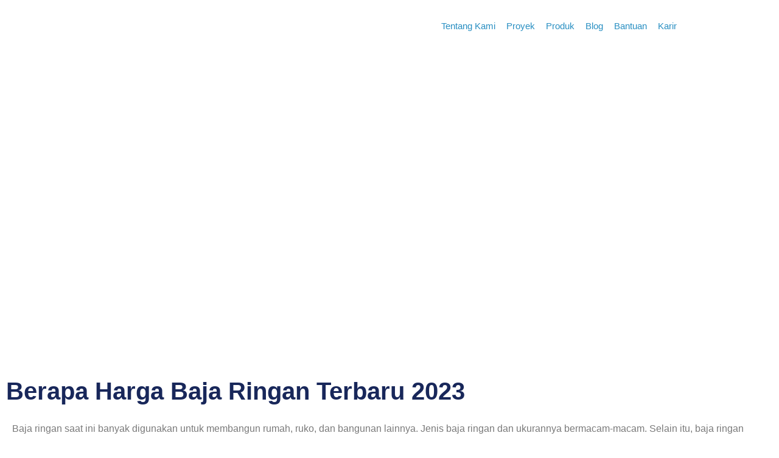

--- FILE ---
content_type: text/css; charset=UTF-8
request_url: https://auristeel.com/wp-content/uploads/elementor/css/post-30.css?ver=1762354748
body_size: 456
content:
.elementor-30 .elementor-element.elementor-element-18e7262 > .elementor-container > .elementor-column > .elementor-widget-wrap{align-content:center;align-items:center;}.elementor-30 .elementor-element.elementor-element-18e7262:not(.elementor-motion-effects-element-type-background), .elementor-30 .elementor-element.elementor-element-18e7262 > .elementor-motion-effects-container > .elementor-motion-effects-layer{background-color:#FFFFFF;}.elementor-30 .elementor-element.elementor-element-18e7262{transition:background 0.3s, border 0.3s, border-radius 0.3s, box-shadow 0.3s;padding:10px 0px 10px 0px;z-index:199;}.elementor-30 .elementor-element.elementor-element-18e7262 > .elementor-background-overlay{transition:background 0.3s, border-radius 0.3s, opacity 0.3s;}.elementor-bc-flex-widget .elementor-30 .elementor-element.elementor-element-285c1d9.elementor-column .elementor-widget-wrap{align-items:center;}.elementor-30 .elementor-element.elementor-element-285c1d9.elementor-column.elementor-element[data-element_type="column"] > .elementor-widget-wrap.elementor-element-populated{align-content:center;align-items:center;}.elementor-widget-theme-site-logo .widget-image-caption{color:var( --e-global-color-text );font-family:var( --e-global-typography-text-font-family ), Sans-serif;font-weight:var( --e-global-typography-text-font-weight );}.elementor-30 .elementor-element.elementor-element-c8e806f > .elementor-widget-container{margin:0px 0px 0px 0px;padding:0px 0px 0px 0px;}.elementor-30 .elementor-element.elementor-element-c8e806f{text-align:right;}.elementor-bc-flex-widget .elementor-30 .elementor-element.elementor-element-9653333.elementor-column .elementor-widget-wrap{align-items:center;}.elementor-30 .elementor-element.elementor-element-9653333.elementor-column.elementor-element[data-element_type="column"] > .elementor-widget-wrap.elementor-element-populated{align-content:center;align-items:center;}.elementor-30 .elementor-element.elementor-element-9653333 > .elementor-widget-wrap > .elementor-widget:not(.elementor-widget__width-auto):not(.elementor-widget__width-initial):not(:last-child):not(.elementor-absolute){margin-bottom:0px;}.elementor-widget-nav-menu .elementor-nav-menu .elementor-item{font-family:var( --e-global-typography-primary-font-family ), Sans-serif;font-weight:var( --e-global-typography-primary-font-weight );}.elementor-widget-nav-menu .elementor-nav-menu--main .elementor-item{color:var( --e-global-color-text );}.elementor-widget-nav-menu .elementor-nav-menu--main .elementor-item:hover,
					.elementor-widget-nav-menu .elementor-nav-menu--main .elementor-item.elementor-item-active,
					.elementor-widget-nav-menu .elementor-nav-menu--main .elementor-item.highlighted,
					.elementor-widget-nav-menu .elementor-nav-menu--main .elementor-item:focus{color:var( --e-global-color-accent );}.elementor-widget-nav-menu .elementor-nav-menu--main:not(.e--pointer-framed) .elementor-item:before,
					.elementor-widget-nav-menu .elementor-nav-menu--main:not(.e--pointer-framed) .elementor-item:after{background-color:var( --e-global-color-accent );}.elementor-widget-nav-menu .e--pointer-framed .elementor-item:before,
					.elementor-widget-nav-menu .e--pointer-framed .elementor-item:after{border-color:var( --e-global-color-accent );}.elementor-widget-nav-menu .elementor-nav-menu--dropdown .elementor-item, .elementor-widget-nav-menu .elementor-nav-menu--dropdown  .elementor-sub-item{font-family:var( --e-global-typography-accent-font-family ), Sans-serif;font-weight:var( --e-global-typography-accent-font-weight );}.elementor-30 .elementor-element.elementor-element-9db6758 .elementor-menu-toggle{margin-right:auto;background-color:#298FC2;}.elementor-30 .elementor-element.elementor-element-9db6758 .elementor-nav-menu .elementor-item{font-family:"Montserrat", Sans-serif;font-size:15px;font-weight:500;}.elementor-30 .elementor-element.elementor-element-9db6758 .elementor-nav-menu--main .elementor-item{color:#298FC2;padding-left:9px;padding-right:9px;}.elementor-30 .elementor-element.elementor-element-9db6758 .elementor-nav-menu--main .elementor-item:hover,
					.elementor-30 .elementor-element.elementor-element-9db6758 .elementor-nav-menu--main .elementor-item.elementor-item-active,
					.elementor-30 .elementor-element.elementor-element-9db6758 .elementor-nav-menu--main .elementor-item.highlighted,
					.elementor-30 .elementor-element.elementor-element-9db6758 .elementor-nav-menu--main .elementor-item:focus{color:#0C2340;}.elementor-30 .elementor-element.elementor-element-9db6758 .elementor-nav-menu--main:not(.e--pointer-framed) .elementor-item:before,
					.elementor-30 .elementor-element.elementor-element-9db6758 .elementor-nav-menu--main:not(.e--pointer-framed) .elementor-item:after{background-color:#298FC2;}.elementor-30 .elementor-element.elementor-element-9db6758 .e--pointer-framed .elementor-item:before,
					.elementor-30 .elementor-element.elementor-element-9db6758 .e--pointer-framed .elementor-item:after{border-color:#298FC2;}.elementor-30 .elementor-element.elementor-element-9db6758 .elementor-nav-menu--main .elementor-item.elementor-item-active{color:#298FC2;}.elementor-30 .elementor-element.elementor-element-9db6758 .elementor-nav-menu--main:not(.e--pointer-framed) .elementor-item.elementor-item-active:before,
					.elementor-30 .elementor-element.elementor-element-9db6758 .elementor-nav-menu--main:not(.e--pointer-framed) .elementor-item.elementor-item-active:after{background-color:#0C2340;}.elementor-30 .elementor-element.elementor-element-9db6758 .e--pointer-framed .elementor-item.elementor-item-active:before,
					.elementor-30 .elementor-element.elementor-element-9db6758 .e--pointer-framed .elementor-item.elementor-item-active:after{border-color:#0C2340;}.elementor-30 .elementor-element.elementor-element-9db6758 .elementor-nav-menu--dropdown a, .elementor-30 .elementor-element.elementor-element-9db6758 .elementor-menu-toggle{color:#298FC2;}.elementor-30 .elementor-element.elementor-element-9db6758 .elementor-nav-menu--dropdown a:hover,
					.elementor-30 .elementor-element.elementor-element-9db6758 .elementor-nav-menu--dropdown a.elementor-item-active,
					.elementor-30 .elementor-element.elementor-element-9db6758 .elementor-nav-menu--dropdown a.highlighted,
					.elementor-30 .elementor-element.elementor-element-9db6758 .elementor-menu-toggle:hover{color:#FFFFFF;}.elementor-30 .elementor-element.elementor-element-9db6758 .elementor-nav-menu--dropdown a:hover,
					.elementor-30 .elementor-element.elementor-element-9db6758 .elementor-nav-menu--dropdown a.elementor-item-active,
					.elementor-30 .elementor-element.elementor-element-9db6758 .elementor-nav-menu--dropdown a.highlighted{background-color:#298FC2;}.elementor-30 .elementor-element.elementor-element-9db6758 .elementor-nav-menu--dropdown a.elementor-item-active{color:#FFFFFF;background-color:#298FC2;}.elementor-30 .elementor-element.elementor-element-9db6758 .elementor-nav-menu--dropdown .elementor-item, .elementor-30 .elementor-element.elementor-element-9db6758 .elementor-nav-menu--dropdown  .elementor-sub-item{font-family:"Montserrat", Sans-serif;font-weight:500;}.elementor-30 .elementor-element.elementor-element-9db6758 div.elementor-menu-toggle{color:#FFFFFF;}@media(min-width:768px){.elementor-30 .elementor-element.elementor-element-285c1d9{width:28.093%;}.elementor-30 .elementor-element.elementor-element-9653333{width:60.277%;}.elementor-30 .elementor-element.elementor-element-0f03b4a{width:10.809%;}}@media(max-width:767px){.elementor-30 .elementor-element.elementor-element-18e7262{padding:10px 0px 10px 0px;}.elementor-30 .elementor-element.elementor-element-285c1d9{width:50%;}.elementor-bc-flex-widget .elementor-30 .elementor-element.elementor-element-285c1d9.elementor-column .elementor-widget-wrap{align-items:center;}.elementor-30 .elementor-element.elementor-element-285c1d9.elementor-column.elementor-element[data-element_type="column"] > .elementor-widget-wrap.elementor-element-populated{align-content:center;align-items:center;}.elementor-30 .elementor-element.elementor-element-285c1d9 > .elementor-element-populated{padding:0px 10px 0px 10px;}.elementor-30 .elementor-element.elementor-element-9653333{width:25%;}.elementor-bc-flex-widget .elementor-30 .elementor-element.elementor-element-9653333.elementor-column .elementor-widget-wrap{align-items:center;}.elementor-30 .elementor-element.elementor-element-9653333.elementor-column.elementor-element[data-element_type="column"] > .elementor-widget-wrap.elementor-element-populated{align-content:center;align-items:center;}.elementor-30 .elementor-element.elementor-element-0f03b4a{width:25%;}}